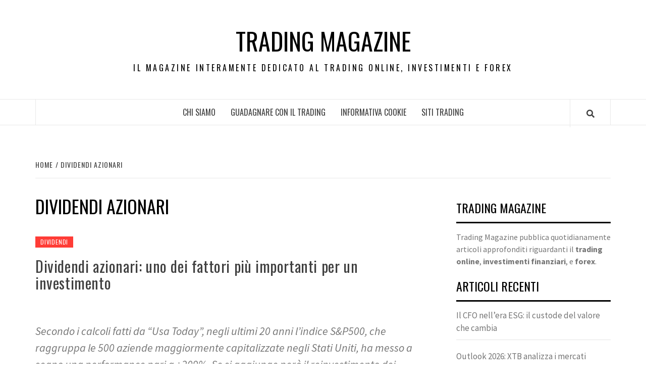

--- FILE ---
content_type: text/html; charset=UTF-8
request_url: https://tradingmagazine.it/tag/dividendi-azionari/
body_size: 9965
content:
<!doctype html>
<html dir="ltr" lang="it-IT" prefix="og: https://ogp.me/ns#"
 xmlns:fb="http://ogp.me/ns/fb#">
<head>
    <meta charset="UTF-8">
    <meta name="viewport" content="width=device-width, initial-scale=1">
    <link rel="profile" href="https://gmpg.org/xfn/11">

    <title>dividendi azionari | Trading Magazine</title>

		<!-- All in One SEO 4.6.7.1 - aioseo.com -->
		<meta name="robots" content="max-image-preview:large" />
		<link rel="canonical" href="https://tradingmagazine.it/tag/dividendi-azionari/" />
		<meta name="generator" content="All in One SEO (AIOSEO) 4.6.7.1" />
		<script type="application/ld+json" class="aioseo-schema">
			{"@context":"https:\/\/schema.org","@graph":[{"@type":"BreadcrumbList","@id":"https:\/\/tradingmagazine.it\/tag\/dividendi-azionari\/#breadcrumblist","itemListElement":[{"@type":"ListItem","@id":"https:\/\/tradingmagazine.it\/#listItem","position":1,"name":"Home","item":"https:\/\/tradingmagazine.it\/","nextItem":"https:\/\/tradingmagazine.it\/tag\/dividendi-azionari\/#listItem"},{"@type":"ListItem","@id":"https:\/\/tradingmagazine.it\/tag\/dividendi-azionari\/#listItem","position":2,"name":"dividendi azionari","previousItem":"https:\/\/tradingmagazine.it\/#listItem"}]},{"@type":"CollectionPage","@id":"https:\/\/tradingmagazine.it\/tag\/dividendi-azionari\/#collectionpage","url":"https:\/\/tradingmagazine.it\/tag\/dividendi-azionari\/","name":"dividendi azionari | Trading Magazine","inLanguage":"it-IT","isPartOf":{"@id":"https:\/\/tradingmagazine.it\/#website"},"breadcrumb":{"@id":"https:\/\/tradingmagazine.it\/tag\/dividendi-azionari\/#breadcrumblist"}},{"@type":"Organization","@id":"https:\/\/tradingmagazine.it\/#organization","name":"Trading Magazine","description":"Il Magazine interamente dedicato al  trading online, investimenti e forex","url":"https:\/\/tradingmagazine.it\/"},{"@type":"WebSite","@id":"https:\/\/tradingmagazine.it\/#website","url":"https:\/\/tradingmagazine.it\/","name":"Trading Magazine","description":"Il Magazine interamente dedicato al  trading online, investimenti e forex","inLanguage":"it-IT","publisher":{"@id":"https:\/\/tradingmagazine.it\/#organization"}}]}
		</script>
		<!-- All in One SEO -->

<link rel='dns-prefetch' href='//fonts.googleapis.com' />
<link rel="alternate" type="application/rss+xml" title="Trading Magazine &raquo; Feed" href="https://tradingmagazine.it/feed/" />
<link rel="alternate" type="application/rss+xml" title="Trading Magazine &raquo; dividendi azionari Feed del tag" href="https://tradingmagazine.it/tag/dividendi-azionari/feed/" />
<script type="text/javascript">
/* <![CDATA[ */
window._wpemojiSettings = {"baseUrl":"https:\/\/s.w.org\/images\/core\/emoji\/15.0.3\/72x72\/","ext":".png","svgUrl":"https:\/\/s.w.org\/images\/core\/emoji\/15.0.3\/svg\/","svgExt":".svg","source":{"concatemoji":"https:\/\/tradingmagazine.it\/wp-includes\/js\/wp-emoji-release.min.js?ver=6.6.4"}};
/*! This file is auto-generated */
!function(i,n){var o,s,e;function c(e){try{var t={supportTests:e,timestamp:(new Date).valueOf()};sessionStorage.setItem(o,JSON.stringify(t))}catch(e){}}function p(e,t,n){e.clearRect(0,0,e.canvas.width,e.canvas.height),e.fillText(t,0,0);var t=new Uint32Array(e.getImageData(0,0,e.canvas.width,e.canvas.height).data),r=(e.clearRect(0,0,e.canvas.width,e.canvas.height),e.fillText(n,0,0),new Uint32Array(e.getImageData(0,0,e.canvas.width,e.canvas.height).data));return t.every(function(e,t){return e===r[t]})}function u(e,t,n){switch(t){case"flag":return n(e,"\ud83c\udff3\ufe0f\u200d\u26a7\ufe0f","\ud83c\udff3\ufe0f\u200b\u26a7\ufe0f")?!1:!n(e,"\ud83c\uddfa\ud83c\uddf3","\ud83c\uddfa\u200b\ud83c\uddf3")&&!n(e,"\ud83c\udff4\udb40\udc67\udb40\udc62\udb40\udc65\udb40\udc6e\udb40\udc67\udb40\udc7f","\ud83c\udff4\u200b\udb40\udc67\u200b\udb40\udc62\u200b\udb40\udc65\u200b\udb40\udc6e\u200b\udb40\udc67\u200b\udb40\udc7f");case"emoji":return!n(e,"\ud83d\udc26\u200d\u2b1b","\ud83d\udc26\u200b\u2b1b")}return!1}function f(e,t,n){var r="undefined"!=typeof WorkerGlobalScope&&self instanceof WorkerGlobalScope?new OffscreenCanvas(300,150):i.createElement("canvas"),a=r.getContext("2d",{willReadFrequently:!0}),o=(a.textBaseline="top",a.font="600 32px Arial",{});return e.forEach(function(e){o[e]=t(a,e,n)}),o}function t(e){var t=i.createElement("script");t.src=e,t.defer=!0,i.head.appendChild(t)}"undefined"!=typeof Promise&&(o="wpEmojiSettingsSupports",s=["flag","emoji"],n.supports={everything:!0,everythingExceptFlag:!0},e=new Promise(function(e){i.addEventListener("DOMContentLoaded",e,{once:!0})}),new Promise(function(t){var n=function(){try{var e=JSON.parse(sessionStorage.getItem(o));if("object"==typeof e&&"number"==typeof e.timestamp&&(new Date).valueOf()<e.timestamp+604800&&"object"==typeof e.supportTests)return e.supportTests}catch(e){}return null}();if(!n){if("undefined"!=typeof Worker&&"undefined"!=typeof OffscreenCanvas&&"undefined"!=typeof URL&&URL.createObjectURL&&"undefined"!=typeof Blob)try{var e="postMessage("+f.toString()+"("+[JSON.stringify(s),u.toString(),p.toString()].join(",")+"));",r=new Blob([e],{type:"text/javascript"}),a=new Worker(URL.createObjectURL(r),{name:"wpTestEmojiSupports"});return void(a.onmessage=function(e){c(n=e.data),a.terminate(),t(n)})}catch(e){}c(n=f(s,u,p))}t(n)}).then(function(e){for(var t in e)n.supports[t]=e[t],n.supports.everything=n.supports.everything&&n.supports[t],"flag"!==t&&(n.supports.everythingExceptFlag=n.supports.everythingExceptFlag&&n.supports[t]);n.supports.everythingExceptFlag=n.supports.everythingExceptFlag&&!n.supports.flag,n.DOMReady=!1,n.readyCallback=function(){n.DOMReady=!0}}).then(function(){return e}).then(function(){var e;n.supports.everything||(n.readyCallback(),(e=n.source||{}).concatemoji?t(e.concatemoji):e.wpemoji&&e.twemoji&&(t(e.twemoji),t(e.wpemoji)))}))}((window,document),window._wpemojiSettings);
/* ]]> */
</script>
<style id='wp-emoji-styles-inline-css' type='text/css'>

	img.wp-smiley, img.emoji {
		display: inline !important;
		border: none !important;
		box-shadow: none !important;
		height: 1em !important;
		width: 1em !important;
		margin: 0 0.07em !important;
		vertical-align: -0.1em !important;
		background: none !important;
		padding: 0 !important;
	}
</style>
<link rel='stylesheet' id='wp-block-library-css' href='https://tradingmagazine.it/wp-includes/css/dist/block-library/style.min.css?ver=6.6.4' type='text/css' media='all' />
<style id='classic-theme-styles-inline-css' type='text/css'>
/*! This file is auto-generated */
.wp-block-button__link{color:#fff;background-color:#32373c;border-radius:9999px;box-shadow:none;text-decoration:none;padding:calc(.667em + 2px) calc(1.333em + 2px);font-size:1.125em}.wp-block-file__button{background:#32373c;color:#fff;text-decoration:none}
</style>
<style id='global-styles-inline-css' type='text/css'>
:root{--wp--preset--aspect-ratio--square: 1;--wp--preset--aspect-ratio--4-3: 4/3;--wp--preset--aspect-ratio--3-4: 3/4;--wp--preset--aspect-ratio--3-2: 3/2;--wp--preset--aspect-ratio--2-3: 2/3;--wp--preset--aspect-ratio--16-9: 16/9;--wp--preset--aspect-ratio--9-16: 9/16;--wp--preset--color--black: #000000;--wp--preset--color--cyan-bluish-gray: #abb8c3;--wp--preset--color--white: #ffffff;--wp--preset--color--pale-pink: #f78da7;--wp--preset--color--vivid-red: #cf2e2e;--wp--preset--color--luminous-vivid-orange: #ff6900;--wp--preset--color--luminous-vivid-amber: #fcb900;--wp--preset--color--light-green-cyan: #7bdcb5;--wp--preset--color--vivid-green-cyan: #00d084;--wp--preset--color--pale-cyan-blue: #8ed1fc;--wp--preset--color--vivid-cyan-blue: #0693e3;--wp--preset--color--vivid-purple: #9b51e0;--wp--preset--gradient--vivid-cyan-blue-to-vivid-purple: linear-gradient(135deg,rgba(6,147,227,1) 0%,rgb(155,81,224) 100%);--wp--preset--gradient--light-green-cyan-to-vivid-green-cyan: linear-gradient(135deg,rgb(122,220,180) 0%,rgb(0,208,130) 100%);--wp--preset--gradient--luminous-vivid-amber-to-luminous-vivid-orange: linear-gradient(135deg,rgba(252,185,0,1) 0%,rgba(255,105,0,1) 100%);--wp--preset--gradient--luminous-vivid-orange-to-vivid-red: linear-gradient(135deg,rgba(255,105,0,1) 0%,rgb(207,46,46) 100%);--wp--preset--gradient--very-light-gray-to-cyan-bluish-gray: linear-gradient(135deg,rgb(238,238,238) 0%,rgb(169,184,195) 100%);--wp--preset--gradient--cool-to-warm-spectrum: linear-gradient(135deg,rgb(74,234,220) 0%,rgb(151,120,209) 20%,rgb(207,42,186) 40%,rgb(238,44,130) 60%,rgb(251,105,98) 80%,rgb(254,248,76) 100%);--wp--preset--gradient--blush-light-purple: linear-gradient(135deg,rgb(255,206,236) 0%,rgb(152,150,240) 100%);--wp--preset--gradient--blush-bordeaux: linear-gradient(135deg,rgb(254,205,165) 0%,rgb(254,45,45) 50%,rgb(107,0,62) 100%);--wp--preset--gradient--luminous-dusk: linear-gradient(135deg,rgb(255,203,112) 0%,rgb(199,81,192) 50%,rgb(65,88,208) 100%);--wp--preset--gradient--pale-ocean: linear-gradient(135deg,rgb(255,245,203) 0%,rgb(182,227,212) 50%,rgb(51,167,181) 100%);--wp--preset--gradient--electric-grass: linear-gradient(135deg,rgb(202,248,128) 0%,rgb(113,206,126) 100%);--wp--preset--gradient--midnight: linear-gradient(135deg,rgb(2,3,129) 0%,rgb(40,116,252) 100%);--wp--preset--font-size--small: 13px;--wp--preset--font-size--medium: 20px;--wp--preset--font-size--large: 36px;--wp--preset--font-size--x-large: 42px;--wp--preset--spacing--20: 0.44rem;--wp--preset--spacing--30: 0.67rem;--wp--preset--spacing--40: 1rem;--wp--preset--spacing--50: 1.5rem;--wp--preset--spacing--60: 2.25rem;--wp--preset--spacing--70: 3.38rem;--wp--preset--spacing--80: 5.06rem;--wp--preset--shadow--natural: 6px 6px 9px rgba(0, 0, 0, 0.2);--wp--preset--shadow--deep: 12px 12px 50px rgba(0, 0, 0, 0.4);--wp--preset--shadow--sharp: 6px 6px 0px rgba(0, 0, 0, 0.2);--wp--preset--shadow--outlined: 6px 6px 0px -3px rgba(255, 255, 255, 1), 6px 6px rgba(0, 0, 0, 1);--wp--preset--shadow--crisp: 6px 6px 0px rgba(0, 0, 0, 1);}:where(.is-layout-flex){gap: 0.5em;}:where(.is-layout-grid){gap: 0.5em;}body .is-layout-flex{display: flex;}.is-layout-flex{flex-wrap: wrap;align-items: center;}.is-layout-flex > :is(*, div){margin: 0;}body .is-layout-grid{display: grid;}.is-layout-grid > :is(*, div){margin: 0;}:where(.wp-block-columns.is-layout-flex){gap: 2em;}:where(.wp-block-columns.is-layout-grid){gap: 2em;}:where(.wp-block-post-template.is-layout-flex){gap: 1.25em;}:where(.wp-block-post-template.is-layout-grid){gap: 1.25em;}.has-black-color{color: var(--wp--preset--color--black) !important;}.has-cyan-bluish-gray-color{color: var(--wp--preset--color--cyan-bluish-gray) !important;}.has-white-color{color: var(--wp--preset--color--white) !important;}.has-pale-pink-color{color: var(--wp--preset--color--pale-pink) !important;}.has-vivid-red-color{color: var(--wp--preset--color--vivid-red) !important;}.has-luminous-vivid-orange-color{color: var(--wp--preset--color--luminous-vivid-orange) !important;}.has-luminous-vivid-amber-color{color: var(--wp--preset--color--luminous-vivid-amber) !important;}.has-light-green-cyan-color{color: var(--wp--preset--color--light-green-cyan) !important;}.has-vivid-green-cyan-color{color: var(--wp--preset--color--vivid-green-cyan) !important;}.has-pale-cyan-blue-color{color: var(--wp--preset--color--pale-cyan-blue) !important;}.has-vivid-cyan-blue-color{color: var(--wp--preset--color--vivid-cyan-blue) !important;}.has-vivid-purple-color{color: var(--wp--preset--color--vivid-purple) !important;}.has-black-background-color{background-color: var(--wp--preset--color--black) !important;}.has-cyan-bluish-gray-background-color{background-color: var(--wp--preset--color--cyan-bluish-gray) !important;}.has-white-background-color{background-color: var(--wp--preset--color--white) !important;}.has-pale-pink-background-color{background-color: var(--wp--preset--color--pale-pink) !important;}.has-vivid-red-background-color{background-color: var(--wp--preset--color--vivid-red) !important;}.has-luminous-vivid-orange-background-color{background-color: var(--wp--preset--color--luminous-vivid-orange) !important;}.has-luminous-vivid-amber-background-color{background-color: var(--wp--preset--color--luminous-vivid-amber) !important;}.has-light-green-cyan-background-color{background-color: var(--wp--preset--color--light-green-cyan) !important;}.has-vivid-green-cyan-background-color{background-color: var(--wp--preset--color--vivid-green-cyan) !important;}.has-pale-cyan-blue-background-color{background-color: var(--wp--preset--color--pale-cyan-blue) !important;}.has-vivid-cyan-blue-background-color{background-color: var(--wp--preset--color--vivid-cyan-blue) !important;}.has-vivid-purple-background-color{background-color: var(--wp--preset--color--vivid-purple) !important;}.has-black-border-color{border-color: var(--wp--preset--color--black) !important;}.has-cyan-bluish-gray-border-color{border-color: var(--wp--preset--color--cyan-bluish-gray) !important;}.has-white-border-color{border-color: var(--wp--preset--color--white) !important;}.has-pale-pink-border-color{border-color: var(--wp--preset--color--pale-pink) !important;}.has-vivid-red-border-color{border-color: var(--wp--preset--color--vivid-red) !important;}.has-luminous-vivid-orange-border-color{border-color: var(--wp--preset--color--luminous-vivid-orange) !important;}.has-luminous-vivid-amber-border-color{border-color: var(--wp--preset--color--luminous-vivid-amber) !important;}.has-light-green-cyan-border-color{border-color: var(--wp--preset--color--light-green-cyan) !important;}.has-vivid-green-cyan-border-color{border-color: var(--wp--preset--color--vivid-green-cyan) !important;}.has-pale-cyan-blue-border-color{border-color: var(--wp--preset--color--pale-cyan-blue) !important;}.has-vivid-cyan-blue-border-color{border-color: var(--wp--preset--color--vivid-cyan-blue) !important;}.has-vivid-purple-border-color{border-color: var(--wp--preset--color--vivid-purple) !important;}.has-vivid-cyan-blue-to-vivid-purple-gradient-background{background: var(--wp--preset--gradient--vivid-cyan-blue-to-vivid-purple) !important;}.has-light-green-cyan-to-vivid-green-cyan-gradient-background{background: var(--wp--preset--gradient--light-green-cyan-to-vivid-green-cyan) !important;}.has-luminous-vivid-amber-to-luminous-vivid-orange-gradient-background{background: var(--wp--preset--gradient--luminous-vivid-amber-to-luminous-vivid-orange) !important;}.has-luminous-vivid-orange-to-vivid-red-gradient-background{background: var(--wp--preset--gradient--luminous-vivid-orange-to-vivid-red) !important;}.has-very-light-gray-to-cyan-bluish-gray-gradient-background{background: var(--wp--preset--gradient--very-light-gray-to-cyan-bluish-gray) !important;}.has-cool-to-warm-spectrum-gradient-background{background: var(--wp--preset--gradient--cool-to-warm-spectrum) !important;}.has-blush-light-purple-gradient-background{background: var(--wp--preset--gradient--blush-light-purple) !important;}.has-blush-bordeaux-gradient-background{background: var(--wp--preset--gradient--blush-bordeaux) !important;}.has-luminous-dusk-gradient-background{background: var(--wp--preset--gradient--luminous-dusk) !important;}.has-pale-ocean-gradient-background{background: var(--wp--preset--gradient--pale-ocean) !important;}.has-electric-grass-gradient-background{background: var(--wp--preset--gradient--electric-grass) !important;}.has-midnight-gradient-background{background: var(--wp--preset--gradient--midnight) !important;}.has-small-font-size{font-size: var(--wp--preset--font-size--small) !important;}.has-medium-font-size{font-size: var(--wp--preset--font-size--medium) !important;}.has-large-font-size{font-size: var(--wp--preset--font-size--large) !important;}.has-x-large-font-size{font-size: var(--wp--preset--font-size--x-large) !important;}
:where(.wp-block-post-template.is-layout-flex){gap: 1.25em;}:where(.wp-block-post-template.is-layout-grid){gap: 1.25em;}
:where(.wp-block-columns.is-layout-flex){gap: 2em;}:where(.wp-block-columns.is-layout-grid){gap: 2em;}
:root :where(.wp-block-pullquote){font-size: 1.5em;line-height: 1.6;}
</style>
<link rel='stylesheet' id='digg-digg-css' href='https://tradingmagazine.it/wp-content/plugins/digg-digg/css/diggdigg-style.css?ver=5.3.6' type='text/css' media='screen' />
<link rel='stylesheet' id='font-awesome-v5-css' href='https://tradingmagazine.it/wp-content/themes/elegant-magazine/assets/font-awesome-v5/css/fontawesome-all.min.css?ver=6.6.4' type='text/css' media='all' />
<link rel='stylesheet' id='bootstrap-css' href='https://tradingmagazine.it/wp-content/themes/elegant-magazine/assets/bootstrap/css/bootstrap.min.css?ver=6.6.4' type='text/css' media='all' />
<link rel='stylesheet' id='slick-css' href='https://tradingmagazine.it/wp-content/themes/elegant-magazine/assets/slick/css/slick.min.css?ver=6.6.4' type='text/css' media='all' />
<link rel='stylesheet' id='sidr-css' href='https://tradingmagazine.it/wp-content/themes/elegant-magazine/assets/sidr/css/jquery.sidr.dark.css?ver=6.6.4' type='text/css' media='all' />
<link rel='stylesheet' id='elegant-magazine-google-fonts-css' href='https://fonts.googleapis.com/css?family=Oswald:300,400,700|Source%20Sans%20Pro:400,400i,700,700i&#038;subset=latin,latin-ext' type='text/css' media='all' />
<link rel='stylesheet' id='elegant-magazine-style-css' href='https://tradingmagazine.it/wp-content/themes/elegant-magazine/style.css?ver=6.6.4' type='text/css' media='all' />
<style id='elegant-magazine-style-inline-css' type='text/css'>


                .top-masthead {
        background: #353535;
        }
        .top-masthead-overlay{
        background: rgba(53,53,53,0.75);
        }
        
                .top-masthead, .top-masthead a {
        color: #ffffff;

        }

    
        .elementor-template-full-width .elementor-section.elementor-section-full_width > .elementor-container,
        .elementor-template-full-width .elementor-section.elementor-section-boxed > .elementor-container{
            max-width: 1570px;
        }
        
</style>
<script type="text/javascript" src="https://tradingmagazine.it/wp-includes/js/jquery/jquery.min.js?ver=3.7.1" id="jquery-core-js"></script>
<script type="text/javascript" src="https://tradingmagazine.it/wp-includes/js/jquery/jquery-migrate.min.js?ver=3.4.1" id="jquery-migrate-js"></script>
<link rel="https://api.w.org/" href="https://tradingmagazine.it/wp-json/" /><link rel="alternate" title="JSON" type="application/json" href="https://tradingmagazine.it/wp-json/wp/v2/tags/6" /><link rel="EditURI" type="application/rsd+xml" title="RSD" href="https://tradingmagazine.it/xmlrpc.php?rsd" />
<meta name="generator" content="WordPress 6.6.4" />
<meta property="fb:app_id" content="316819605059717"/><script type="text/javascript" src="https://tradingmagazine.it/wp-content/plugins/si-captcha-for-wordpress/captcha/si_captcha.js?ver=1769067228"></script>
<!-- begin SI CAPTCHA Anti-Spam - login/register form style -->
<style type="text/css">
.si_captcha_small { width:175px; height:45px; padding-top:10px; padding-bottom:10px; }
.si_captcha_large { width:250px; height:60px; padding-top:10px; padding-bottom:10px; }
img#si_image_com { border-style:none; margin:0; padding-right:5px; float:left; }
img#si_image_reg { border-style:none; margin:0; padding-right:5px; float:left; }
img#si_image_log { border-style:none; margin:0; padding-right:5px; float:left; }
img#si_image_side_login { border-style:none; margin:0; padding-right:5px; float:left; }
img#si_image_checkout { border-style:none; margin:0; padding-right:5px; float:left; }
img#si_image_jetpack { border-style:none; margin:0; padding-right:5px; float:left; }
img#si_image_bbpress_topic { border-style:none; margin:0; padding-right:5px; float:left; }
.si_captcha_refresh { border-style:none; margin:0; vertical-align:bottom; }
div#si_captcha_input { display:block; padding-top:15px; padding-bottom:5px; }
label#si_captcha_code_label { margin:0; }
input#si_captcha_code_input { width:65px; }
p#si_captcha_code_p { clear: left; padding-top:10px; }
.si-captcha-jetpack-error { color:#DC3232; }
</style>
<!-- end SI CAPTCHA Anti-Spam - login/register form style -->
        <style type="text/css">
                        .site-title a,
            .site-description {
                color: #000000;
            }

                    </style>
        </head>

<body data-rsssl=1 class="archive tag tag-dividendi-azionari tag-6 hfeed align-content-left disable-default-home-content">


    <div id="af-preloader">
        <div class="af-loader">
            <div class="loader-circle"></div>
        </div>
    </div>

<div id="page" class="site">
    <a class="skip-link screen-reader-text" href="#content">Skip to content</a>
        <header id="masthead" class="site-header">
                <div class="masthead-banner " data-background="">
            <div class="container">
                <div class="row">
                    <div class="col-md-12">
                        <div class="site-branding">
                                                            <p class="site-title font-family-1">
                                    <a href="https://tradingmagazine.it/" rel="home">Trading Magazine</a>
                                </p>
                            
                                                            <p class="site-description">Il Magazine interamente dedicato al  trading online, investimenti e forex</p>
                                                    </div>
                    </div>
                </div>
            </div>
        </div>
        <nav id="site-navigation" class="main-navigation">
            <div class="container">
                <div class="row">
                    <div class="col-md-12">
                        <div class="navigation-container">
                                                        <span class="af-search-click icon-search">
                                <a href="#"><i class="fa fa-search"></i></a>
                            </span>
                            <button class="toggle-menu" aria-controls="primary-menu">
                                <span class="screen-reader-text">Primary Menu</span>
                                 <i class="ham"></i>
                            </button>
                            <div id="primary-menu" class="menu"><ul>
<li class="page_item page-item-2"><a href="https://tradingmagazine.it/chi-siamo/">Chi siamo</a></li>
<li class="page_item page-item-72"><a href="https://tradingmagazine.it/guadagnare-con-il-trading/">Guadagnare con il trading</a></li>
<li class="page_item page-item-124"><a href="https://tradingmagazine.it/informativa-cookie/">INFORMATIVA COOKIE</a></li>
<li class="page_item page-item-5"><a href="https://tradingmagazine.it/trading-directory/">Siti Trading</a></li>
</ul></div>
                        </div>
                    </div>
                </div>
            </div>
        </nav>
    </header>

    <div id="af-search-wrap">
        <div class="af-search-box table-block">
            <div class="table-block-child v-center text-center">
                <form role="search" method="get" class="search-form" action="https://tradingmagazine.it/">
				<label>
					<span class="screen-reader-text">Ricerca per:</span>
					<input type="search" class="search-field" placeholder="Cerca &hellip;" value="" name="s" />
				</label>
				<input type="submit" class="search-submit" value="Cerca" />
			</form>            </div>
        </div>
        <div class="af-search-close af-search-click">
            <span></span>
            <span></span>
        </div>
    </div>

        <div id="content" class="site-content">
    

        <div class="em-breadcrumbs font-family-1">
            <div class="container">
                <div class="row">
                    <div class="col-sm-12">
                        <div role="navigation" aria-label="Breadcrumbs" class="breadcrumb-trail breadcrumbs" itemprop="breadcrumb"><ul class="trail-items" itemscope itemtype="http://schema.org/BreadcrumbList"><meta name="numberOfItems" content="2" /><meta name="itemListOrder" content="Ascending" /><li itemprop="itemListElement" itemscope itemtype="http://schema.org/ListItem" class="trail-item trail-begin"><a href="https://tradingmagazine.it/" rel="home" itemprop="item"><span itemprop="name">Home</span></a><meta itemprop="position" content="1" /></li><li itemprop="itemListElement" itemscope itemtype="http://schema.org/ListItem" class="trail-item trail-end"><a href="https://tradingmagazine.it/tag/dividendi-azionari/" itemprop="item"><span itemprop="name">dividendi azionari</span></a><meta itemprop="position" content="2" /></li></ul></div>                    </div>
                </div>
            </div>
        </div>


   
    <div id="primary" class="content-area">
        <main id="main" class="site-main">

            
                <header class="header-title-wrapper">
                    <h1 class="page-title">dividendi azionari</h1>                </header><!-- .header-title-wrapper -->

                        <article id="post-10" class="post-10 post type-post status-publish format-standard hentry category-dividendi tag-dividendi-azionari tag-migliori-investimenti">
            
<div class="entry-header-image-wrap full-post-block">
    <header class="entry-header">
                <div class="header-details-wrapper">
            <div class="entry-header-details">
                                    <div class="figure-categories figure-categories-bg">
                                                <span class="cat-links"> <a href="https://tradingmagazine.it/category/dividendi/" rel="category tag">Dividendi</a></span>                    </div>
                
                <h2 class="entry-title"><a href="https://tradingmagazine.it/dividendi-azionari/" rel="bookmark">Dividendi azionari: uno dei fattori più importanti per un investimento</a>
                    </h2>                                    <div class="post-excerpt">
                        <p><img class="alignnone" title="dividendi azionari" src="https://www.investisicuro.com/wp-content/uploads/2009/12/monitor-azioni-italia.jpg" alt="" width="300" height="200" /></p>
<p>Secondo i calcoli fatti da &#8220;Usa Today&#8221;, negli ultimi 20 anni l&#8217;indice S&amp;P500, che raggruppa le 500 aziende maggiormente capitalizzate negli Stati Uniti, ha messo a segno una performance pari a +209%. Se si aggiunge però il reinvestimento dei <strong>dividendi azionari</strong> distribuiti nel periodo, tale risultato sale a +370%, quasi il doppio del rendimento conseguito dai soli capital gain. In aggiunta a queste considerazioni, venerdì scorso un autorevole analista tra i 25 esperti da noi regolarmente monitorati ha pubblicato una lista dei 10 <strong>migliori investimenti</strong> del mese, selezionando quelli con i potenziali di crescita più elevati. Ci fa piacere osservare che ben 7 <a href='https://tradingmagazine.it/dividendi-azionari/' rel="nofollow">Leggi tutto</a></p>                    </div>


                                    <div class="post-item-metadata entry-meta">
                                <span class="item-metadata posts-author">
            <span class="">By</span>
                           <a href="https://tradingmagazine.it/author/admin/">
                    admin                </a>
               </span>
        <span class="">/</span>
        <span class="item-metadata posts-date">
            Agosto 23, 2010        </span>
                            </div>
                            </div>
        </div>
    </header>
</div>        <footer class="entry-footer">
                    </footer>
    </article>
    

                <div class="col col-ten">
                                    </div>
            
        </main><!-- #main -->
    </div><!-- #primary -->




<aside id="secondary" class="widget-area">
    <div class="theiaStickySidebar">
	    <div id="text-3" class="widget elegant-widget widget_text"><h2 class="widget-title widget-title-1"><span>Trading Magazine</span></h2>			<div class="textwidget">Trading Magazine pubblica quotidianamente articoli approfonditi riguardanti il <strong>trading online</strong>, <strong>investimenti finanziari</strong>, e <strong>forex</strong>.</div>
		</div>
		<div id="recent-posts-4" class="widget elegant-widget widget_recent_entries">
		<h2 class="widget-title widget-title-1"><span>Articoli recenti</span></h2>
		<ul>
											<li>
					<a href="https://tradingmagazine.it/il-cfo-nellera-esg-il-custode-del-valore-che-cambia/">Il CFO nell’era ESG: il custode del valore che cambia</a>
									</li>
											<li>
					<a href="https://tradingmagazine.it/outlook-2026-xtb-analizza-i-mercati-globali-per-capire-cosa-aspettarsi-il-prossimo-anno/">Outlook 2026: XTB analizza i mercati globali per capire cosa aspettarsi il prossimo anno</a>
									</li>
											<li>
					<a href="https://tradingmagazine.it/villeroy-boch-si-afferma-in-un-contesto-di-mercato-difficile/">Villeroy &amp; Boch si afferma in un contesto di mercato difficile</a>
									</li>
											<li>
					<a href="https://tradingmagazine.it/risultati-finanziari-record-per-xtb-nel-primo-semestre-2025/">Risultati finanziari record per XTB nel primo semestre 2025</a>
									</li>
											<li>
					<a href="https://tradingmagazine.it/repricing-dei-titoli-growth-e-tech-dopo-i-tagli-ai-tassi-come-reagiscono-le-azioni-tech-e-growth-oriented-dopo-il-taglio-dei-tassi/">Repricing dei titoli growth e tech dopo i tagli ai tassi: come reagiscono le azioni tech e growth oriented dopo il taglio dei tassi</a>
									</li>
					</ul>

		</div><div id="text-4" class="widget elegant-widget widget_text">			<div class="textwidget"><iframe src="https://www.facebook.com/plugins/likebox.php?href=http%3A%2F%2Fwww.facebook.com%2Fpages%2FMagazine-Blog-Network%2F143596655671591%3Fref%3Dsgm&amp;width=250&amp;colorscheme=light&amp;connections=10&amp;stream=false&amp;header=true&amp;height=287" scrolling="no" frameborder="0" style="border:none; overflow:hidden; width:100%; height:287px;" allowTransparency="true"></iframe></div>
		</div><div id="linkcat-2" class="widget elegant-widget widget_links"><h2 class="widget-title widget-title-1"><span>Risorse utili</span></h2>
	<ul class='xoxo blogroll'>
<li><a href="http://www.camarspa.it/it/prodotti/ribaditrici-radiali-standard--15" title="Rivettatrici">Ribaditrici</a></li>

	</ul>
</div>
<div id="categories-3" class="widget elegant-widget widget_categories"><h2 class="widget-title widget-title-1"><span>Trading CATEGORIE</span></h2>
			<ul>
					<li class="cat-item cat-item-11"><a href="https://tradingmagazine.it/category/aumenti-di-capitali/">Aumenti di capitali</a>
</li>
	<li class="cat-item cat-item-12"><a href="https://tradingmagazine.it/category/aziende-quotate/">Aziende quotate</a>
</li>
	<li class="cat-item cat-item-10"><a href="https://tradingmagazine.it/category/azioni/">Azioni</a>
</li>
	<li class="cat-item cat-item-34"><a href="https://tradingmagazine.it/category/borsa/">borsa</a>
</li>
	<li class="cat-item cat-item-25"><a href="https://tradingmagazine.it/category/corsi-trang-e-forex/">Corsi Trang e Forex</a>
</li>
	<li class="cat-item cat-item-89"><a href="https://tradingmagazine.it/category/criptovalute/">Criptovalute</a>
</li>
	<li class="cat-item cat-item-5"><a href="https://tradingmagazine.it/category/dividendi/">Dividendi</a>
</li>
	<li class="cat-item cat-item-118"><a href="https://tradingmagazine.it/category/economia/">Economia</a>
</li>
	<li class="cat-item cat-item-8"><a href="https://tradingmagazine.it/category/forex/">Forex</a>
</li>
	<li class="cat-item cat-item-9"><a href="https://tradingmagazine.it/category/investimenti/">Investimenti</a>
</li>
	<li class="cat-item cat-item-64"><a href="https://tradingmagazine.it/category/lavoro/">Lavoro</a>
</li>
	<li class="cat-item cat-item-47"><a href="https://tradingmagazine.it/category/news/">News</a>
</li>
	<li class="cat-item cat-item-71"><a href="https://tradingmagazine.it/category/opzioni-binarie/">Opzioni binarie</a>
</li>
	<li class="cat-item cat-item-84"><a href="https://tradingmagazine.it/category/prestiti/">Prestiti</a>
</li>
	<li class="cat-item cat-item-104"><a href="https://tradingmagazine.it/category/servizi/">Servizi</a>
</li>
	<li class="cat-item cat-item-51"><a href="https://tradingmagazine.it/category/siti-internet/">Siti internet</a>
</li>
	<li class="cat-item cat-item-58"><a href="https://tradingmagazine.it/category/spread-btp-bund/">Spread Btp-Bund</a>
</li>
	<li class="cat-item cat-item-3"><a href="https://tradingmagazine.it/category/trading/">Trading</a>
</li>
	<li class="cat-item cat-item-69"><a href="https://tradingmagazine.it/category/trading-online-2/">Trading online</a>
</li>
	<li class="cat-item cat-item-1"><a href="https://tradingmagazine.it/category/uncategorized/">Uncategorized</a>
</li>
			</ul>

			</div><div id="text-8" class="widget elegant-widget widget_text">			<div class="textwidget"><iframe src="https://www.facebook.com/plugins/likebox.php?href=http%3A%2F%2Fwww.facebook.com%2Fpages%2FMagazine-Blog-Network%2F143596655671591%3Fref%3Dsgm&amp;width=250&amp;colorscheme=light&amp;connections=10&amp;stream=false&amp;header=true&amp;height=287" scrolling="no" frameborder="0" style="border:none; overflow:hidden; width:100%; height:287px;" allowTransparency="true"></iframe></div>
		</div><div id="linkcat-2" class="widget elegant-widget widget_links"><h2 class="widget-title widget-title-1"><span>Risorse utili</span></h2>
	<ul class='xoxo blogroll'>
<li><a href="http://www.camarspa.it/it/prodotti/ribaditrici-radiali-standard--15" title="Rivettatrici">Ribaditrici</a></li>

	</ul>
</div>

		<div id="recent-posts-3" class="widget elegant-widget widget_recent_entries">
		<h2 class="widget-title widget-title-1"><span>Trading ARTICOLI</span></h2>
		<ul>
											<li>
					<a href="https://tradingmagazine.it/il-cfo-nellera-esg-il-custode-del-valore-che-cambia/">Il CFO nell’era ESG: il custode del valore che cambia</a>
									</li>
											<li>
					<a href="https://tradingmagazine.it/outlook-2026-xtb-analizza-i-mercati-globali-per-capire-cosa-aspettarsi-il-prossimo-anno/">Outlook 2026: XTB analizza i mercati globali per capire cosa aspettarsi il prossimo anno</a>
									</li>
											<li>
					<a href="https://tradingmagazine.it/villeroy-boch-si-afferma-in-un-contesto-di-mercato-difficile/">Villeroy &amp; Boch si afferma in un contesto di mercato difficile</a>
									</li>
											<li>
					<a href="https://tradingmagazine.it/risultati-finanziari-record-per-xtb-nel-primo-semestre-2025/">Risultati finanziari record per XTB nel primo semestre 2025</a>
									</li>
											<li>
					<a href="https://tradingmagazine.it/repricing-dei-titoli-growth-e-tech-dopo-i-tagli-ai-tassi-come-reagiscono-le-azioni-tech-e-growth-oriented-dopo-il-taglio-dei-tassi/">Repricing dei titoli growth e tech dopo i tagli ai tassi: come reagiscono le azioni tech e growth oriented dopo il taglio dei tassi</a>
									</li>
					</ul>

		</div><div id="archives-3" class="widget elegant-widget widget_archive"><h2 class="widget-title widget-title-1"><span>Trading ARCHIVIO</span></h2>
			<ul>
					<li><a href='https://tradingmagazine.it/2026/01/'>Gennaio 2026</a></li>
	<li><a href='https://tradingmagazine.it/2025/12/'>Dicembre 2025</a></li>
	<li><a href='https://tradingmagazine.it/2025/10/'>Ottobre 2025</a></li>
	<li><a href='https://tradingmagazine.it/2025/08/'>Agosto 2025</a></li>
	<li><a href='https://tradingmagazine.it/2025/07/'>Luglio 2025</a></li>
	<li><a href='https://tradingmagazine.it/2025/06/'>Giugno 2025</a></li>
	<li><a href='https://tradingmagazine.it/2025/01/'>Gennaio 2025</a></li>
	<li><a href='https://tradingmagazine.it/2024/12/'>Dicembre 2024</a></li>
	<li><a href='https://tradingmagazine.it/2024/10/'>Ottobre 2024</a></li>
	<li><a href='https://tradingmagazine.it/2024/07/'>Luglio 2024</a></li>
	<li><a href='https://tradingmagazine.it/2024/06/'>Giugno 2024</a></li>
	<li><a href='https://tradingmagazine.it/2024/05/'>Maggio 2024</a></li>
	<li><a href='https://tradingmagazine.it/2024/03/'>Marzo 2024</a></li>
	<li><a href='https://tradingmagazine.it/2024/01/'>Gennaio 2024</a></li>
	<li><a href='https://tradingmagazine.it/2023/11/'>Novembre 2023</a></li>
	<li><a href='https://tradingmagazine.it/2023/09/'>Settembre 2023</a></li>
	<li><a href='https://tradingmagazine.it/2023/08/'>Agosto 2023</a></li>
	<li><a href='https://tradingmagazine.it/2023/07/'>Luglio 2023</a></li>
	<li><a href='https://tradingmagazine.it/2023/06/'>Giugno 2023</a></li>
	<li><a href='https://tradingmagazine.it/2023/05/'>Maggio 2023</a></li>
	<li><a href='https://tradingmagazine.it/2022/12/'>Dicembre 2022</a></li>
	<li><a href='https://tradingmagazine.it/2022/11/'>Novembre 2022</a></li>
	<li><a href='https://tradingmagazine.it/2022/08/'>Agosto 2022</a></li>
	<li><a href='https://tradingmagazine.it/2022/01/'>Gennaio 2022</a></li>
	<li><a href='https://tradingmagazine.it/2021/11/'>Novembre 2021</a></li>
	<li><a href='https://tradingmagazine.it/2021/09/'>Settembre 2021</a></li>
	<li><a href='https://tradingmagazine.it/2021/04/'>Aprile 2021</a></li>
	<li><a href='https://tradingmagazine.it/2020/12/'>Dicembre 2020</a></li>
	<li><a href='https://tradingmagazine.it/2020/11/'>Novembre 2020</a></li>
	<li><a href='https://tradingmagazine.it/2020/10/'>Ottobre 2020</a></li>
	<li><a href='https://tradingmagazine.it/2020/09/'>Settembre 2020</a></li>
	<li><a href='https://tradingmagazine.it/2020/04/'>Aprile 2020</a></li>
	<li><a href='https://tradingmagazine.it/2020/02/'>Febbraio 2020</a></li>
	<li><a href='https://tradingmagazine.it/2020/01/'>Gennaio 2020</a></li>
	<li><a href='https://tradingmagazine.it/2019/08/'>Agosto 2019</a></li>
	<li><a href='https://tradingmagazine.it/2019/05/'>Maggio 2019</a></li>
	<li><a href='https://tradingmagazine.it/2019/03/'>Marzo 2019</a></li>
	<li><a href='https://tradingmagazine.it/2018/11/'>Novembre 2018</a></li>
	<li><a href='https://tradingmagazine.it/2018/10/'>Ottobre 2018</a></li>
	<li><a href='https://tradingmagazine.it/2017/12/'>Dicembre 2017</a></li>
	<li><a href='https://tradingmagazine.it/2017/08/'>Agosto 2017</a></li>
	<li><a href='https://tradingmagazine.it/2016/03/'>Marzo 2016</a></li>
	<li><a href='https://tradingmagazine.it/2015/11/'>Novembre 2015</a></li>
	<li><a href='https://tradingmagazine.it/2015/10/'>Ottobre 2015</a></li>
	<li><a href='https://tradingmagazine.it/2015/08/'>Agosto 2015</a></li>
	<li><a href='https://tradingmagazine.it/2015/07/'>Luglio 2015</a></li>
	<li><a href='https://tradingmagazine.it/2015/02/'>Febbraio 2015</a></li>
	<li><a href='https://tradingmagazine.it/2014/06/'>Giugno 2014</a></li>
	<li><a href='https://tradingmagazine.it/2014/04/'>Aprile 2014</a></li>
	<li><a href='https://tradingmagazine.it/2014/03/'>Marzo 2014</a></li>
	<li><a href='https://tradingmagazine.it/2014/02/'>Febbraio 2014</a></li>
	<li><a href='https://tradingmagazine.it/2014/01/'>Gennaio 2014</a></li>
	<li><a href='https://tradingmagazine.it/2013/07/'>Luglio 2013</a></li>
	<li><a href='https://tradingmagazine.it/2013/06/'>Giugno 2013</a></li>
	<li><a href='https://tradingmagazine.it/2012/10/'>Ottobre 2012</a></li>
	<li><a href='https://tradingmagazine.it/2012/04/'>Aprile 2012</a></li>
	<li><a href='https://tradingmagazine.it/2011/12/'>Dicembre 2011</a></li>
	<li><a href='https://tradingmagazine.it/2011/11/'>Novembre 2011</a></li>
	<li><a href='https://tradingmagazine.it/2011/10/'>Ottobre 2011</a></li>
	<li><a href='https://tradingmagazine.it/2011/09/'>Settembre 2011</a></li>
	<li><a href='https://tradingmagazine.it/2011/08/'>Agosto 2011</a></li>
	<li><a href='https://tradingmagazine.it/2011/07/'>Luglio 2011</a></li>
	<li><a href='https://tradingmagazine.it/2011/04/'>Aprile 2011</a></li>
	<li><a href='https://tradingmagazine.it/2011/03/'>Marzo 2011</a></li>
	<li><a href='https://tradingmagazine.it/2010/12/'>Dicembre 2010</a></li>
	<li><a href='https://tradingmagazine.it/2010/09/'>Settembre 2010</a></li>
	<li><a href='https://tradingmagazine.it/2010/08/'>Agosto 2010</a></li>
	<li><a href='https://tradingmagazine.it/2010/03/'>Marzo 2010</a></li>
			</ul>

			</div><div id="tag_cloud-3" class="widget elegant-widget widget_tag_cloud"><h2 class="widget-title widget-title-1"><span>Trading TAG</span></h2><div class="tagcloud"><a href="https://tradingmagazine.it/tag/analisi-fondamentale/" class="tag-cloud-link tag-link-19 tag-link-position-1" style="font-size: 8pt;" aria-label="Analisi Fondamentale (1 elemento)">Analisi Fondamentale</a>
<a href="https://tradingmagazine.it/tag/analisi-tecnica/" class="tag-cloud-link tag-link-18 tag-link-position-2" style="font-size: 8pt;" aria-label="Analisi Tecnica (1 elemento)">Analisi Tecnica</a>
<a href="https://tradingmagazine.it/tag/banca/" class="tag-cloud-link tag-link-50 tag-link-position-3" style="font-size: 8pt;" aria-label="banca (1 elemento)">banca</a>
<a href="https://tradingmagazine.it/tag/borsa/" class="tag-cloud-link tag-link-82 tag-link-position-4" style="font-size: 10.625pt;" aria-label="borsa (2 elementi)">borsa</a>
<a href="https://tradingmagazine.it/tag/calisto-tanzi/" class="tag-cloud-link tag-link-44 tag-link-position-5" style="font-size: 8pt;" aria-label="Calisto Tanzi (1 elemento)">Calisto Tanzi</a>
<a href="https://tradingmagazine.it/tag/come-iniziare-a-fare-trading-on-line/" class="tag-cloud-link tag-link-21 tag-link-position-6" style="font-size: 8pt;" aria-label="Come iniziare a fare trading on line (1 elemento)">Come iniziare a fare trading on line</a>
<a href="https://tradingmagazine.it/tag/corso-di-forex/" class="tag-cloud-link tag-link-28 tag-link-position-7" style="font-size: 8pt;" aria-label="corso di Forex (1 elemento)">corso di Forex</a>
<a href="https://tradingmagazine.it/tag/crescita-personale/" class="tag-cloud-link tag-link-26 tag-link-position-8" style="font-size: 8pt;" aria-label="crescita personale (1 elemento)">crescita personale</a>
<a href="https://tradingmagazine.it/tag/deposito-di-titoli/" class="tag-cloud-link tag-link-49 tag-link-position-9" style="font-size: 8pt;" aria-label="deposito di titoli (1 elemento)">deposito di titoli</a>
<a href="https://tradingmagazine.it/tag/dividendi-azionari/" class="tag-cloud-link tag-link-6 tag-link-position-10" style="font-size: 8pt;" aria-label="dividendi azionari (1 elemento)">dividendi azionari</a>
<a href="https://tradingmagazine.it/tag/dollaro/" class="tag-cloud-link tag-link-31 tag-link-position-11" style="font-size: 8pt;" aria-label="dollaro (1 elemento)">dollaro</a>
<a href="https://tradingmagazine.it/tag/enrico-bondi/" class="tag-cloud-link tag-link-45 tag-link-position-12" style="font-size: 8pt;" aria-label="Enrico Bondi (1 elemento)">Enrico Bondi</a>
<a href="https://tradingmagazine.it/tag/fare-trading/" class="tag-cloud-link tag-link-4 tag-link-position-13" style="font-size: 8pt;" aria-label="fare trading (1 elemento)">fare trading</a>
<a href="https://tradingmagazine.it/tag/fare-trading-on-line/" class="tag-cloud-link tag-link-23 tag-link-position-14" style="font-size: 8pt;" aria-label="fare trading on line (1 elemento)">fare trading on line</a>
<a href="https://tradingmagazine.it/tag/fiat/" class="tag-cloud-link tag-link-37 tag-link-position-15" style="font-size: 10.625pt;" aria-label="Fiat (2 elementi)">Fiat</a>
<a href="https://tradingmagazine.it/tag/fiat-industrial/" class="tag-cloud-link tag-link-39 tag-link-position-16" style="font-size: 10.625pt;" aria-label="Fiat Industrial (2 elementi)">Fiat Industrial</a>
<a href="https://tradingmagazine.it/tag/forex/" class="tag-cloud-link tag-link-81 tag-link-position-17" style="font-size: 16.75pt;" aria-label="Forex (7 elementi)">Forex</a>
<a href="https://tradingmagazine.it/tag/franco-tato/" class="tag-cloud-link tag-link-43 tag-link-position-18" style="font-size: 8pt;" aria-label="Franco Tatò (1 elemento)">Franco Tatò</a>
<a href="https://tradingmagazine.it/tag/guadagnare-con-il-trading/" class="tag-cloud-link tag-link-70 tag-link-position-19" style="font-size: 10.625pt;" aria-label="guadagnare con il trading (2 elementi)">guadagnare con il trading</a>
<a href="https://tradingmagazine.it/tag/imposta-di-bollo/" class="tag-cloud-link tag-link-48 tag-link-position-20" style="font-size: 8pt;" aria-label="imposta di bollo (1 elemento)">imposta di bollo</a>
<a href="https://tradingmagazine.it/tag/lactalis/" class="tag-cloud-link tag-link-42 tag-link-position-21" style="font-size: 8pt;" aria-label="Lactalis (1 elemento)">Lactalis</a>
<a href="https://tradingmagazine.it/tag/lactalis-italia/" class="tag-cloud-link tag-link-46 tag-link-position-22" style="font-size: 8pt;" aria-label="Lactalis Italia (1 elemento)">Lactalis Italia</a>
<a href="https://tradingmagazine.it/tag/migliori-investimenti/" class="tag-cloud-link tag-link-7 tag-link-position-23" style="font-size: 8pt;" aria-label="migliori investimenti (1 elemento)">migliori investimenti</a>
<a href="https://tradingmagazine.it/tag/opzioni-binarie-2/" class="tag-cloud-link tag-link-72 tag-link-position-24" style="font-size: 17.479166666667pt;" aria-label="opzioni binarie (8 elementi)">opzioni binarie</a>
<a href="https://tradingmagazine.it/tag/parmalat/" class="tag-cloud-link tag-link-40 tag-link-position-25" style="font-size: 8pt;" aria-label="Parmalat (1 elemento)">Parmalat</a>
<a href="https://tradingmagazine.it/tag/parmalat-francese/" class="tag-cloud-link tag-link-41 tag-link-position-26" style="font-size: 8pt;" aria-label="Parmalat francese (1 elemento)">Parmalat francese</a>
<a href="https://tradingmagazine.it/tag/piazza-affari/" class="tag-cloud-link tag-link-52 tag-link-position-27" style="font-size: 8pt;" aria-label="piazza affari (1 elemento)">piazza affari</a>
<a href="https://tradingmagazine.it/tag/quotazione-delloro/" class="tag-cloud-link tag-link-29 tag-link-position-28" style="font-size: 8pt;" aria-label="quotazione dell&#039;oro (1 elemento)">quotazione dell&#039;oro</a>
<a href="https://tradingmagazine.it/tag/quotazione-del-petrolio/" class="tag-cloud-link tag-link-32 tag-link-position-29" style="font-size: 8pt;" aria-label="quotazione del petrolio (1 elemento)">quotazione del petrolio</a>
<a href="https://tradingmagazine.it/tag/quotazione-oro/" class="tag-cloud-link tag-link-30 tag-link-position-30" style="font-size: 8pt;" aria-label="quotazione oro (1 elemento)">quotazione oro</a>
<a href="https://tradingmagazine.it/tag/ripresa-economica/" class="tag-cloud-link tag-link-33 tag-link-position-31" style="font-size: 8pt;" aria-label="ripresa economica (1 elemento)">ripresa economica</a>
<a href="https://tradingmagazine.it/tag/sergio-marchionne/" class="tag-cloud-link tag-link-38 tag-link-position-32" style="font-size: 8pt;" aria-label="Sergio Marchionne (1 elemento)">Sergio Marchionne</a>
<a href="https://tradingmagazine.it/tag/tecniche-di-trading-operativo/" class="tag-cloud-link tag-link-20 tag-link-position-33" style="font-size: 8pt;" aria-label="Tecniche di Trading Operativo (1 elemento)">Tecniche di Trading Operativo</a>
<a href="https://tradingmagazine.it/tag/trading/" class="tag-cloud-link tag-link-80 tag-link-position-34" style="font-size: 22pt;" aria-label="Trading (17 elementi)">Trading</a>
<a href="https://tradingmagazine.it/tag/trading-cfd/" class="tag-cloud-link tag-link-14 tag-link-position-35" style="font-size: 8pt;" aria-label="trading CFD (1 elemento)">trading CFD</a>
<a href="https://tradingmagazine.it/tag/trading-con-cfd/" class="tag-cloud-link tag-link-15 tag-link-position-36" style="font-size: 8pt;" aria-label="trading con CFD (1 elemento)">trading con CFD</a>
<a href="https://tradingmagazine.it/tag/trading-in-oro/" class="tag-cloud-link tag-link-24 tag-link-position-37" style="font-size: 8pt;" aria-label="trading in oro (1 elemento)">trading in oro</a>
<a href="https://tradingmagazine.it/tag/trading-nel-forex/" class="tag-cloud-link tag-link-27 tag-link-position-38" style="font-size: 8pt;" aria-label="Trading nel Forex (1 elemento)">Trading nel Forex</a>
<a href="https://tradingmagazine.it/tag/trading-online/" class="tag-cloud-link tag-link-13 tag-link-position-39" style="font-size: 17.479166666667pt;" aria-label="trading online (8 elementi)">trading online</a>
<a href="https://tradingmagazine.it/tag/trading-on-line/" class="tag-cloud-link tag-link-22 tag-link-position-40" style="font-size: 8pt;" aria-label="trading on line (1 elemento)">trading on line</a>
<a href="https://tradingmagazine.it/tag/trading-system/" class="tag-cloud-link tag-link-16 tag-link-position-41" style="font-size: 8pt;" aria-label="Trading System (1 elemento)">Trading System</a>
<a href="https://tradingmagazine.it/tag/trimestrali-borsa/" class="tag-cloud-link tag-link-36 tag-link-position-42" style="font-size: 8pt;" aria-label="trimestrali Borsa (1 elemento)">trimestrali Borsa</a>
<a href="https://tradingmagazine.it/tag/trimestrali-in-borsa/" class="tag-cloud-link tag-link-35 tag-link-position-43" style="font-size: 8pt;" aria-label="trimestrali in Borsa (1 elemento)">trimestrali in Borsa</a>
<a href="https://tradingmagazine.it/tag/video-trading/" class="tag-cloud-link tag-link-17 tag-link-position-44" style="font-size: 8pt;" aria-label="Video Trading (1 elemento)">Video Trading</a>
<a href="https://tradingmagazine.it/tag/xtb/" class="tag-cloud-link tag-link-108 tag-link-position-45" style="font-size: 16.75pt;" aria-label="XTB (7 elementi)">XTB</a></div>
</div>    </div>
</aside><!-- #secondary -->


</div>



<footer class="site-footer">
        <div class="footer-logo-branding">
        <div class="container">
            <div class="row">
                <div class="col-sm-12">
                    <div class="footer-logo">
                        <div class="site-branding">
                                                        <h3 class="site-title font-family-1">
                                <a href="https://tradingmagazine.it/" rel="home">Trading Magazine</a>
                            </h3>
                                                            <p class="site-description">Il Magazine interamente dedicato al  trading online, investimenti e forex</p>
                                                        </div>
                    </div>
                </div>
            </div>
        </div>
    </div>
        <div class="site-info">
        <div class="container">
            <div class="row">
                <div class="col-sm-12">
                                                                Powered by Ariaperta Online - P. IVA 01865490971                                        <span class="sep"> | </span>
                    Theme: <a href="https://afthemes.com/products/elegant-magazine/">Elegant Magazine</a> by <a href="https://afthemes.com/">AF themes</a>.                </div>
            </div>
        </div>
    </div>
</footer>
</div>
<a id="scroll-up" class="secondary-color">
    <i class="fa fa-angle-up"></i>
</a>
<script type="text/javascript" src="https://tradingmagazine.it/wp-content/themes/elegant-magazine/js/navigation.js?ver=20151215" id="elegant-magazine-navigation-js"></script>
<script type="text/javascript" src="https://tradingmagazine.it/wp-content/themes/elegant-magazine/js/skip-link-focus-fix.js?ver=20151215" id="elegant-magazine-skip-link-focus-fix-js"></script>
<script type="text/javascript" src="https://tradingmagazine.it/wp-content/themes/elegant-magazine/assets/slick/js/slick.min.js?ver=6.6.4" id="slick-js"></script>
<script type="text/javascript" src="https://tradingmagazine.it/wp-content/themes/elegant-magazine/assets/bootstrap/js/bootstrap.min.js?ver=6.6.4" id="bootstrap-js"></script>
<script type="text/javascript" src="https://tradingmagazine.it/wp-content/themes/elegant-magazine/assets/sidr/js/jquery.sidr.min.js?ver=6.6.4" id="sidr-js"></script>
<script type="text/javascript" src="https://tradingmagazine.it/wp-content/themes/elegant-magazine/assets/jquery-match-height/jquery.matchHeight.min.js?ver=6.6.4" id="matchheight-js"></script>
<script type="text/javascript" src="https://tradingmagazine.it/wp-content/themes/elegant-magazine/lib/marquee/jquery.marquee.js?ver=6.6.4" id="marquee-js"></script>
<script type="text/javascript" src="https://tradingmagazine.it/wp-content/themes/elegant-magazine/lib/theiaStickySidebar/theia-sticky-sidebar.min.js?ver=6.6.4" id="sticky-sidebar-js"></script>
<script type="text/javascript" src="https://tradingmagazine.it/wp-content/themes/elegant-magazine/assets/script.js?ver=6.6.4" id="elegant-magazine-script-js"></script>
<!-- Facebook Comments Plugin for WordPress: http://peadig.com/wordpress-plugins/facebook-comments/ -->
<div id="fb-root"></div>
<script>(function(d, s, id) {
  var js, fjs = d.getElementsByTagName(s)[0];
  if (d.getElementById(id)) return;
  js = d.createElement(s); js.id = id;
  js.src = "//connect.facebook.net/it_IT/sdk.js#xfbml=1&appId=316819605059717&version=v2.3";
  fjs.parentNode.insertBefore(js, fjs);
}(document, 'script', 'facebook-jssdk'));</script>

</body>
</html>
